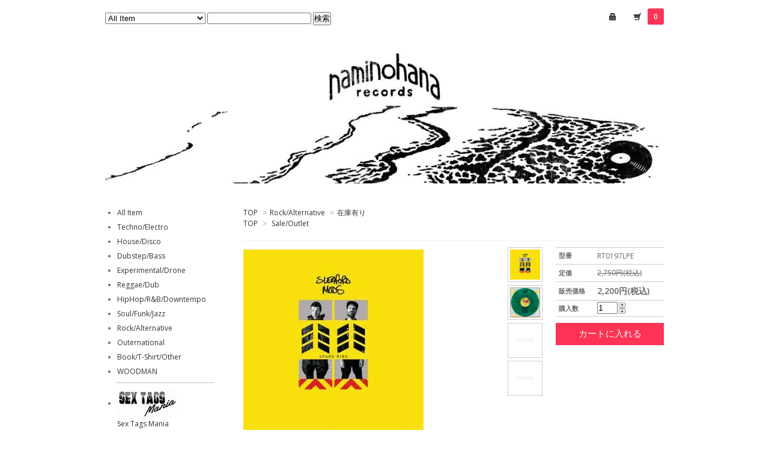

--- FILE ---
content_type: text/html; charset=EUC-JP
request_url: https://naminohana-records.com/?pid=173480831
body_size: 13728
content:
<!DOCTYPE html PUBLIC "-//W3C//DTD XHTML 1.0 Transitional//EN" "http://www.w3.org/TR/xhtml1/DTD/xhtml1-transitional.dtd">
<html xmlns:og="http://ogp.me/ns#" xmlns:fb="http://www.facebook.com/2008/fbml" xmlns:mixi="http://mixi-platform.com/ns#" xmlns="http://www.w3.org/1999/xhtml" xml:lang="ja" lang="ja" dir="ltr">
<head>
<meta http-equiv="content-type" content="text/html; charset=euc-jp" />
<meta http-equiv="X-UA-Compatible" content="IE=edge,chrome=1" />
<title>Sleaford Mods - Spare Ribs</title>
<meta name="Keywords" content="Sleaford Mods - Spare Ribs,カラーミーショップ,naminohana records,Naminohana Records,ナミノハナレコーズ,ナミノハナ,波の花,波乃花,浪の花,浪乃花,Lo-Fi,LOFI,ローファイ,Leftfield,レフトフィールド,experimental,エクスペリメンタル,techno,テクノ,house,ハウス" />
<meta name="Description" content="Sleaford Mods - Spare Ribs (Rough Trade) LP2021年初入荷の新譜は怒れる中年二人組スリーフォード・モッズのNEWアルバム。単純にコロナ禍でどんなアルバムを制作するのか気になったし、最高だった先" />
<meta name="Author" content="naminohana records" />
<meta name="Copyright" content="naminohana records" />
<meta http-equiv="content-style-type" content="text/css" />
<meta http-equiv="content-script-type" content="text/javascript" />
<link rel="stylesheet" href="https://img06.shop-pro.jp/PA01163/545/css/7/index.css?cmsp_timestamp=20250922184143" type="text/css" />

<link rel="alternate" type="application/rss+xml" title="rss" href="https://naminohana-records.com/?mode=rss" />
<link rel="shortcut icon" href="https://img06.shop-pro.jp/PA01163/545/favicon.ico?cmsp_timestamp=20260105142448" />
<script type="text/javascript" src="//ajax.googleapis.com/ajax/libs/jquery/1.7.2/jquery.min.js" ></script>
<meta property="og:title" content="Sleaford Mods - Spare Ribs" />
<meta property="og:description" content="Sleaford Mods - Spare Ribs (Rough Trade) LP2021年初入荷の新譜は怒れる中年二人組スリーフォード・モッズのNEWアルバム。単純にコロナ禍でどんなアルバムを制作するのか気になったし、最高だった先" />
<meta property="og:url" content="https://naminohana-records.com?pid=173480831" />
<meta property="og:site_name" content="naminohana records" />
<meta property="og:image" content="https://img06.shop-pro.jp/PA01163/545/product/173480831.jpg?cmsp_timestamp=20230309172312"/>
<meta property="og:type" content="product" />
<meta property="product:price:amount" content="2200" />
<meta property="product:price:currency" content="JPY" />
<meta property="product:product_link" content="https://naminohana-records.com?pid=173480831" />
<meta property="og:type" content="article" />
<meta property="og:site_name" content="naminohana records" />
<meta property="fb:app_id" content="351803238543795" />
<meta property="fb:admins" content="100001934472886" />
<meta name="twitter:card" content="summary" />
<meta name="twitter:site" content="@nmnhn_records" />
<meta name="twitter:title" content="" />
<meta name="twitter:description" content="" />
<script>
  var Colorme = {"page":"product","shop":{"account_id":"PA01163545","title":"naminohana records"},"basket":{"total_price":0,"items":[]},"customer":{"id":null},"inventory_control":"product","product":{"shop_uid":"PA01163545","id":173480831,"name":"Sleaford Mods - Spare Ribs","model_number":"RT0197LPE","stock_num":4,"sales_price":2200,"sales_price_including_tax":2200,"variants":[],"category":{"id_big":1211089,"id_small":1},"groups":[{"id":642509}],"members_price":2200,"members_price_including_tax":2200}};

  (function() {
    function insertScriptTags() {
      var scriptTagDetails = [];
      var entry = document.getElementsByTagName('script')[0];

      scriptTagDetails.forEach(function(tagDetail) {
        var script = document.createElement('script');

        script.type = 'text/javascript';
        script.src = tagDetail.src;
        script.async = true;

        if( tagDetail.integrity ) {
          script.integrity = tagDetail.integrity;
          script.setAttribute('crossorigin', 'anonymous');
        }

        entry.parentNode.insertBefore(script, entry);
      })
    }

    window.addEventListener('load', insertScriptTags, false);
  })();
</script>
<script async src="https://zen.one/analytics.js"></script>
</head>
<body>
<meta name="colorme-acc-payload" content="?st=1&pt=10029&ut=173480831&at=PA01163545&v=20260121210028&re=&cn=285497c4025f66e81c81961c0c55a59b" width="1" height="1" alt="" /><script>!function(){"use strict";Array.prototype.slice.call(document.getElementsByTagName("script")).filter((function(t){return t.src&&t.src.match(new RegExp("dist/acc-track.js$"))})).forEach((function(t){return document.body.removeChild(t)})),function t(c){var r=arguments.length>1&&void 0!==arguments[1]?arguments[1]:0;if(!(r>=c.length)){var e=document.createElement("script");e.onerror=function(){return t(c,r+1)},e.src="https://"+c[r]+"/dist/acc-track.js?rev=3",document.body.appendChild(e)}}(["acclog001.shop-pro.jp","acclog002.shop-pro.jp"])}();</script><link href="https://fonts.googleapis.com/css?family=Open+Sans:400italic,600italic,400,600" rel="stylesheet" type="text/css" />

<div id="container">

  
  <div id="header">
    <div class="header_link">
      <ul>
        <li class="my_account"><a href="https://naminohana-records.com/?mode=myaccount"><i class="account"></i></a></li>
        <li class="view_cart"><a href="https://naminohana-records.com/cart/proxy/basket?shop_id=PA01163545&shop_domain=naminohana-records.com"><i class="cart"></i><span class="count">0</span></a></li>
      </ul>
    </div>

    
    <div class="search">
      <form action="https://naminohana-records.com/" method="GET" id="search">
        <input type="hidden" name="mode" value="srh" /><input type="hidden" name="sort" value="n" />
        <select name="cid">
          <option value="">All Item</option>
                    <option value="1403175,0">Techno/Electro</option>
                    <option value="1203609,0">House/Disco</option>
                    <option value="1199090,0">Dubstep/Bass</option>
                    <option value="1227076,0">Experimental/Drone</option>
                    <option value="1203766,0">Reggae/Dub</option>
                    <option value="1203767,0">HipHop/R&B/Downtempo</option>
                    <option value="1211091,0">Soul/Funk/Jazz</option>
                    <option value="1211089,0">Rock/Alternative</option>
                    <option value="1211092,0">Outernational</option>
                    <option value="1220407,0">Book/T-Shirt/Other</option>
                    <option value="1539624,0">WOODMAN</option>
                  </select>
        <input type="text" name="keyword">
        <input type="submit" value="検索" />
      </form>
    </div>
    

    <h1 class="logo"><a href="./"><img src="https://img06.shop-pro.jp/PA01163/545/PA01163545.jpg?cmsp_timestamp=20260105142448" alt="naminohana records" /></a></h1>
  </div>
  

  
  <div id="main">
  <div class="footstamp">
  
  
  <p>
    <a href="./">TOP</a>
    <span>&gt;</span><a href='?mode=cate&cbid=1211089&csid=0&sort=n'>Rock/Alternative</a>    <span>&gt;</span><a href='?mode=cate&cbid=1211089&csid=1&sort=n'>在庫有り</a>  </p>
  
      <p>
      <a href="./">TOP</a>
            <span>&gt;</span>
      <a href="https://naminohana-records.com/?mode=grp&gid=642509&sort=n">Sale/Outlet</a>
          </p>
    
</div>

<form name="product_form" method="post" action="https://naminohana-records.com/cart/proxy/basket/items/add">



<div class="product_detail_area">
    <div class="add_cart">
        <table class="add_cart_table">
        
                    <tr>
            <th>型番</th>
            <td>RT0197LPE</td>
            </tr>
                
                    <tr>
            <th>定価</th>
            <td><s>2,750円(税込)</s></td>
            </tr>
                            <tr>


            <th>販売価格</th>     
            <td>

                            
                <strong class="price">2,200円(税込)</strong><br />
                        </td>
            </tr>
        
        
                
                <tr>
            <th>購入数</th>
            <td style="padding: 0px 5px;">
                <table border="0" cellpadding="0" cellspacing="0">
                  <tr>
                    <td style="padding: 0px; border:none;">
                      <input type="text" name="product_num" value="1" />
                    </td>
                    <td style="padding: 0px; border:none;">
                      <div style="width: 15px;">
                      <a href="javascript:f_change_num2(document.product_form.product_num,'1',1,4);"><img src="https://img.shop-pro.jp/common/nup.gif"></a>
                      <a href="javascript:f_change_num2(document.product_form.product_num,'0',1,4);"><img src="https://img.shop-pro.jp/common/ndown.gif"></a>
                      </div>
                    </td>
                    <td style="border:none;">
                      
                    </td>
                  </tr>
                </table>
            </td>
        </tr>
                
                
                        </table>

        
        <p class="stock_error"></p>

        <!-- -->

        
        
        
                  <div class="disable_cartin button_area">
            <input type="submit" value="カートに入れる" class="btn btn-primary btn-large" />
          </div>
                
        			
        <p id="sk_link_other">
          
        </p>
    </div>

    <div class="product_images">

    <script type="text/javascript" src="https://img.shop-pro.jp/js/cloud-zoom.1.0.2.js"></script>

    <div class="zoom-section">
      <div class="zoom-small-image">
        <div id="wrap">
          
                      <a href="https://img06.shop-pro.jp/PA01163/545/product/173480831.jpg?cmsp_timestamp=20230309172312" class="cloud-zoom" id="zoom1" rel="position: &#39;inside&#39; , showTitle: true, adjustX:-4, adjustY:-4" style="position: relative; display: block; " title="">
            <img src="https://img06.shop-pro.jp/PA01163/545/product/173480831.jpg?cmsp_timestamp=20230309172312" style="display: block;" />
            </a>
                    
          <div class="mousetrap"></div>
          
          
          <div class="product_description">
            <b>Sleaford Mods - Spare Ribs (Rough Trade) LP</b><br>
2021年初入荷の新譜は怒れる中年二人組スリーフォード・モッズのNEWアルバム。単純にコロナ禍でどんなアルバムを制作するのか気になったし、最高だった先行シングル「Mork n Mindy」を聴いて更に期待度が上がったけれど超えてきました。基本スタイルは変わっていませんが、多様性と緻密さが増したミニマル・ビート、初の試みゲストの人選＆魅力的な使い方など見事にハマっております。インナースリーヴに歌詞が掲載されていて嬉しいかぎり。限定透明緑盤仕様、特殊ダイカット加工ジャケット、12吋ｘ12吋サイズのポスターとステッカー・シート付き。<br><br>
【Tracklist】<br>
A1 The New Brick<br> 
<a href="https://youtu.be/d1p92LKs24A" target="_blank"><u>Listen♪</u></a><br>    
A2 Shortcummings<br> 
<a href="https://youtu.be/39HmCqHZOMU" target="_blank"><u>Listen♪</u></a><br>  
A3 Nudge It (feat. Amyl Taylor)<br>   
<a href="https://youtu.be/xhdGipqrKNY" target="_blank"><u>Listen♪</u></a><br>
A4 Elocution<br>
<a href="https://youtu.be/mhMXuHV0JUM" target="_blank"><u>Listen♪</u></a><br>   
A5 Out There<br>
<a href="https://youtu.be/czlB_5_DXnk" target="_blank"><u>Listen♪</u></a><br>   
A6 Glimpses<br>
<a href="https://youtu.be/SYVQOyU1o0A" target="_blank"><u>Listen♪</u></a><br>   
A7 Top Room (feat. Lisa Mckenzie)<br>
<a href="https://youtu.be/5jsUZrkWOZk" target="_blank"><u>Listen♪</u></a><br>
B1 Mork n Mindy (feat. Billy Nomates)<br>
<a href="https://youtu.be/iKcbSOjIzjQ" target="_blank"><u>Listen♪</u></a><br>
B2 Spare Ribs<br> 
<a href="https://youtu.be/zTyk-5WAL7I" target="_blank"><u>Listen♪</u></a><br>  
B3 All Day Ticket<br>
<a href="https://youtu.be/_JexdVHG_Wc" target="_blank"><u>Listen♪</u></a><br>   
B4 Thick Ear<br>
<a href="https://youtu.be/Y5YjqYQuCqE" target="_blank"><u>Listen♪</u></a><br>
B5 I Don't Rate You<br>
<a href="https://youtu.be/DhOFFnKW2j0" target="_blank"><u>Listen♪</u></a><br>
B6 Fishcakes<br>
<a href="https://youtu.be/Jb8Tq3JPqE0" target="_blank"><u>Listen♪</u></a><br>
<br>
<iframe style="border: 0; width: 400px; height: 472px;" src="https://bandcamp.com/EmbeddedPlayer/album=1094380231/size=large/bgcol=ffffff/linkcol=333333/artwork=none/transparent=true/" seamless><a href="https://sleafordmods.bandcamp.com/album/spare-ribs">Spare Ribs by Sleaford Mods</a></iframe>
          </div>
          <div class="product_link_area">
          <div class="twitter">
            <a href="https://twitter.com/share" class="twitter-share-button" data-url="https://naminohana-records.com/?pid=173480831" data-text="" data-lang="ja" >ツイート</a>
<script charset="utf-8">!function(d,s,id){var js,fjs=d.getElementsByTagName(s)[0],p=/^http:/.test(d.location)?'http':'https';if(!d.getElementById(id)){js=d.createElement(s);js.id=id;js.src=p+'://platform.twitter.com/widgets.js';fjs.parentNode.insertBefore(js,fjs);}}(document, 'script', 'twitter-wjs');</script>
          </div>
          <div class="fb-like">
            
          </div>
          
          <ul class="other_link">
            <!--<li><a href="https://naminohana.shop-pro.jp/customer/products/173480831/inquiries/new">この商品について問い合わせる</a></li>
            <li><a href="mailto:?subject=%E3%80%90naminohana%20records%E3%80%91%E3%81%AE%E3%80%8CSleaford%20Mods%20-%20Spare%20Ribs%E3%80%8D%E3%81%8C%E3%81%8A%E3%81%99%E3%81%99%E3%82%81%E3%81%A7%E3%81%99%EF%BC%81&body=%0D%0A%0D%0A%E2%96%A0%E5%95%86%E5%93%81%E3%80%8CSleaford%20Mods%20-%20Spare%20Ribs%E3%80%8D%E3%81%AEURL%0D%0Ahttps%3A%2F%2Fnaminohana-records.com%2F%3Fpid%3D173480831%0D%0A%0D%0A%E2%96%A0%E3%82%B7%E3%83%A7%E3%83%83%E3%83%97%E3%81%AEURL%0Ahttps%3A%2F%2Fnaminohana-records.com%2F">この商品を友達に教える</a></li>
            <li><a href="https://naminohana-records.com/?mode=cate&cbid=1211089&csid=1&sort=n">買い物を続ける</a></li>-->
                    </ul>
        </div>
        
        <input type="hidden" name="user_hash" value="9df9bcba5dde8af297d05ee42ae73cd6"><input type="hidden" name="members_hash" value="9df9bcba5dde8af297d05ee42ae73cd6"><input type="hidden" name="shop_id" value="PA01163545"><input type="hidden" name="product_id" value="173480831"><input type="hidden" name="members_id" value=""><input type="hidden" name="back_url" value="https://naminohana-records.com/?pid=173480831"><input type="hidden" name="needs_basket_token" value="1"><input type="hidden" name="reference_token" value="fc712e9e6f744dfebd90a5b01713c50f"><input type="hidden" name="shop_domain" value="naminohana-records.com">
      </div>
    </div>

    <div class="zoom-desc">
              <a href="https://img06.shop-pro.jp/PA01163/545/product/173480831.jpg?cmsp_timestamp=20230309172312" class="cloud-zoom-gallery" title="" rel="useZoom: &#39;zoom1&#39;, smallImage: &#39; https://img06.shop-pro.jp/PA01163/545/product/173480831.jpg?cmsp_timestamp=20230309172312&#39; ">
        <img class="zoom-tiny-image" src="https://img06.shop-pro.jp/PA01163/545/product/173480831.jpg?cmsp_timestamp=20230309172312" />
        </a>
                    <a href="https://img06.shop-pro.jp/PA01163/545/product/173480831_o1.jpg?cmsp_timestamp=20230309171211" class="cloud-zoom-gallery" title="" rel="useZoom: &#39;zoom1&#39;, smallImage: &#39; https://img06.shop-pro.jp/PA01163/545/product/173480831_o1.jpg?cmsp_timestamp=20230309171211&#39; ">
        <img class="zoom-tiny-image" src="https://img06.shop-pro.jp/PA01163/545/product/173480831_o1.jpg?cmsp_timestamp=20230309171211" />
        </a>
                    <a href="https://img.shop-pro.jp/tmpl_img/56/l.gif" class="cloud-zoom-gallery" title="" rel="useZoom: &#39;zoom1&#39;, smallImage: &#39; https://img.shop-pro.jp/tmpl_img/56/l.gif&#39; ">
        <img class="zoom-tiny-image" src="https://img.shop-pro.jp/tmpl_img/56/l.gif" />
        </a>
                    <a href="https://img.shop-pro.jp/tmpl_img/56/l.gif" class="cloud-zoom-gallery" title="" rel="useZoom: &#39;zoom1&#39;, smallImage: &#39; https://img.shop-pro.jp/tmpl_img/56/l.gif&#39; ">
        <img class="zoom-tiny-image" src="https://img.shop-pro.jp/tmpl_img/56/l.gif" />
        </a>
          </div>
  </div>
</div>
</div>
</form>
<br style="clear:both;">








  <div class="box" id="box_sellers">
      <h3>Recommended</h3>
            <div class="item_box">
          
          <div class="item_photo">
                            <a href="?pid=189852202"><img src="https://img06.shop-pro.jp/PA01163/545/product/189852202_th.jpg?cmsp_timestamp=20251219155438" class="item" /></a><br />
                        </div>
          <div class="item_detail">
              
              <p class="item_name">
                  <font size="2"><a href="?pid=189852202">Felinto - Festa Punk / Festa Block</a></font>
              </p>
              <p class="item_price">
                  
                                    
                  1,890円(税込)<br />
                                    <span class="sold_out">SOLD OUT</span>              </p>
          </div>
これが届くのを待っていた！ブラジルはサンパウロ発Felintoによるバイブス炸裂なフェスタ・パンク～アナーコ・パンク・ダンスホール・ダブ。ノイズ成分多めな高速4/4のB面はフリーテクノやブレイクコア好きにもオススメ。エコミックスバイナル仕様、DLコード付き。<a href="https://felinto.bandcamp.com/album/festa-punk-festa-block" target="_blank"><u>Listen♪</u></a>
      </div>
      
                  <div class="item_box">
          
          <div class="item_photo">
                            <a href="?pid=189006285"><img src="https://img06.shop-pro.jp/PA01163/545/product/189006285_th.jpg?cmsp_timestamp=20251018171634" class="item" /></a><br />
                        </div>
          <div class="item_detail">
              
              <p class="item_name">
                  <font size="2"><a href="?pid=189006285">Stefan Ringer / Takuro Higuchi - R We There Yet? EP </a></font>
              </p>
              <p class="item_price">
                  
                                    
                  3,100円(税込)<br />
                                                  </p>
          </div>
八王子発道程レコーズの新作は店主タクローと、このリリースを後押ししたUSディープ・ハウス・プロデューサーStefan Ringerによるビートダウン・ハウスなスプリット盤。「私（あなた）は自身が目指すところへ辿りついているのか？歩みを進めているのか？」<a href="https://x.gd/y77gj" target="_blank"><u>Listen♪</u></a>
      </div>
      
                  <div class="item_box">
          
          <div class="item_photo">
                            <a href="?pid=189379212"><img src="https://img06.shop-pro.jp/PA01163/545/product/189379212_th.jpg?cmsp_timestamp=20251115154250" class="item" /></a><br />
                        </div>
          <div class="item_detail">
              
              <p class="item_name">
                  <font size="2"><a href="?pid=189379212">C.K - Club Styling Volume 2</a></font>
              </p>
              <p class="item_price">
                  
                                    
                  2,150円(税込)<br />
                                                  </p>
          </div>
90%未発表ミックステープ収録曲の中で個人的にハマったオールドスクール調なファンキー・ハウス・トラックA1、低目をヒプノティックに進行するA2、らしい疾走テックハウスB1、そして80/160なIDM～ダウンテンポB2を収録したC.Kのクラブ・ツール集第二弾。<a href="https://on.soundcloud.com/SLQ8hJlvq1BiEqFxyI" target="_blank"><u>Listen♪</u></a>
      </div>
      
                <br style="clear:both;" />
                  <div class="item_box">
          
          <div class="item_photo">
                            <a href="?pid=189379165"><img src="https://img06.shop-pro.jp/PA01163/545/product/189379165_th.jpg?cmsp_timestamp=20251115153855" class="item" /></a><br />
                        </div>
          <div class="item_detail">
              
              <p class="item_name">
                  <font size="2"><a href="?pid=189379165">C.K - Club Styling Volume 1</a></font>
              </p>
              <p class="item_price">
                  
                                    
                  2,150円(税込)<br />
                                                  </p>
          </div>
C.Kの90%未発表ミックステープ「Current Material」収録の印象的だった曲を纏めたクラブ・ツール集第一弾。際立っていたアンセミックなA1、〆を飾ったアンビエント・テクノ～ダウンテンポA2、そして二曲目だったアンビエント・テクノの三曲を収録です。<a href="https://on.soundcloud.com/eSWLdwyrLlhi0MgVGd" target="_blank"><u>Listen♪</u></a>
      </div>
      
                  <div class="item_box">
          
          <div class="item_photo">
                            <a href="?pid=188913913"><img src="https://img06.shop-pro.jp/PA01163/545/product/188913913_th.jpg?cmsp_timestamp=20251014152747" class="item" /></a><br />
                        </div>
          <div class="item_detail">
              
              <p class="item_name">
                  <font size="2"><a href="?pid=188913913">Soi48 - ADM: Asia's Own Unhinged Club Culture Book</a></font>
              </p>
              <p class="item_price">
                  
                                    
                  4,400円(税込)<br />
                                                  </p>
          </div>
今年一番くらったかもしれない強烈な写真集が遂に刊行されましました！ADMの現場（クラブ、フェス、レイヴ、移民労働者向けディスコなど）を納めた貴重な全288ページで、紙面から伝わるエネルギッシュでちょい猥雑な現場感に痺れまくり。
      </div>
      
                  <div class="item_box">
          
          <div class="item_photo">
                            <a href="?pid=188514098"><img src="https://img06.shop-pro.jp/PA01163/545/product/188514098_th.jpg?cmsp_timestamp=20250915162951" class="item" /></a><br />
                        </div>
          <div class="item_detail">
              
              <p class="item_name">
                  <font size="2"><a href="?pid=188514098">Naminohana Records Antibacterial Slipper</a></font>
              </p>
              <p class="item_price">
                  
                                    
                  2,000円(税込)<br />
                                                  </p>
          </div>
店舗で使用している来客用のナミノハナ名入りスリッパを新調（マイナー・チェンジあり）しました。病院や学校、公民館などで見かける普通のビニール・スリッパぽいですが抗菌防臭仕様、ゆったりサイズの27㎝、かかとの厚さは約3㎝と結構しっかりしています。
      </div>
      
                  <br style="clear:both;" />
  </div>


<script type="text/javascript" src="https://img.shop-pro.jp/js/jquery.easing.1.3.js"></script>
<script type="text/javascript" src="https://img.shop-pro.jp/js/stickysidebar.jquery.js"></script>

<script>
$(window).load(function () {
  $(function () {
    var product_images_height = $('.product_images').height();
    $('.product_detail_area').css('height',product_images_height);
    
    $(".add_cart").stickySidebar({
    timer: 400
    , easing: "easeInOutQuad"
    , constrain: true
    });
  });
});
</script>

    <!-- 最近チェックした商品
  <div class="box" id="box_recentlychecked">
  <h3>Your recent history</h3>
      </div>
    最近チェックした商品 -->
    </div>
  


<div id="side">

  
  
  
  <div class="box" id="box_category">
  
  <ul>
    <li><a href="./?mode=srh&cid=&keyword=&sort=n">All Item</a></li>     
                <li><a href="https://naminohana-records.com/?mode=cate&cbid=1403175&csid=0&sort=n">Techno/Electro</a></li>
                      <li><a href="https://naminohana-records.com/?mode=cate&cbid=1203609&csid=0&sort=n">House/Disco</a></li>
                      <li><a href="https://naminohana-records.com/?mode=cate&cbid=1199090&csid=0&sort=n">Dubstep/Bass</a></li>
                      <li><a href="https://naminohana-records.com/?mode=cate&cbid=1227076&csid=0&sort=n">Experimental/Drone</a></li>
                      <li><a href="https://naminohana-records.com/?mode=cate&cbid=1203766&csid=0&sort=n">Reggae/Dub</a></li>
                      <li><a href="https://naminohana-records.com/?mode=cate&cbid=1203767&csid=0&sort=n">HipHop/R&B/Downtempo</a></li>
                      <li><a href="https://naminohana-records.com/?mode=cate&cbid=1211091&csid=0&sort=n">Soul/Funk/Jazz</a></li>
                      <li><a href="https://naminohana-records.com/?mode=cate&cbid=1211089&csid=0&sort=n">Rock/Alternative</a></li>
                      <li><a href="https://naminohana-records.com/?mode=cate&cbid=1211092&csid=0&sort=n">Outernational</a></li>
                      <li><a href="https://naminohana-records.com/?mode=cate&cbid=1220407&csid=0&sort=n">Book/T-Shirt/Other</a></li>
                      <li><a href="https://naminohana-records.com/?mode=cate&cbid=1539624&csid=0&sort=n">WOODMAN</a></li>
            </ul>
  
          <ul id="group-list">      <li class="group-list-link">
            <a href="https://naminohana-records.com/?mode=grp&gid=296344&sort=n"><img src="https://img06.shop-pro.jp/PA01163/545/category/g_296344.jpg?cmsp_timestamp=20130823200335" /></a><br />
      <a href="https://naminohana-records.com/?mode=grp&gid=296344&sort=n">Sex Tags Mania</a>
            </li>
                      <li class="group-list-link">
            <a href="https://naminohana-records.com/?mode=grp&gid=1733956&sort=n"><img src="https://img06.shop-pro.jp/PA01163/545/category/g_1733956.jpg?cmsp_timestamp=20231204155250" /></a><br />
      <a href="https://naminohana-records.com/?mode=grp&gid=1733956&sort=n">Klasse Wrecks</a>
            </li>
                      <li class="group-list-link">
            <a href="https://naminohana-records.com/?mode=grp&gid=1547099&sort=n"><img src="https://img06.shop-pro.jp/PA01163/545/category/g_1547099.jpg?cmsp_timestamp=20240320192741" /></a><br />
      <a href="https://naminohana-records.com/?mode=grp&gid=1547099&sort=n">Safe Distro/Regelbau</a>
            </li>
                      <li class="group-list-link">
            <a href="https://naminohana-records.com/?mode=grp&gid=2936951&sort=n"><img src="https://img06.shop-pro.jp/PA01163/545/category/g_2936951.jpg?cmsp_timestamp=20240108160619" /></a><br />
      <a href="https://naminohana-records.com/?mode=grp&gid=2936951&sort=n">NC4K/Stones Taro</a>
            </li>
                      <li class="group-list-link">
            <a href="https://naminohana-records.com/?mode=grp&gid=2927100&sort=n"><img src="https://img06.shop-pro.jp/PA01163/545/category/g_2927100.jpg?cmsp_timestamp=20240108160619" /></a><br />
      <a href="https://naminohana-records.com/?mode=grp&gid=2927100&sort=n">Brutaz</a>
            </li>
                      <li class="group-list-link">
            <a href="https://naminohana-records.com/?mode=grp&gid=3144003&sort=n"><img src="https://img06.shop-pro.jp/PA01163/545/category/g_3144003.jpg?cmsp_timestamp=20251218151146" /></a><br />
      <a href="https://naminohana-records.com/?mode=grp&gid=3144003&sort=n">Bokeh Versions 	</a>
            </li>
                      <li class="group-list-link">
            <a href="https://naminohana-records.com/?mode=grp&gid=413488&sort=n"><img src="https://img06.shop-pro.jp/PA01163/545/category/g_413488.jpg?cmsp_timestamp=20251218151146" /></a><br />
      <a href="https://naminohana-records.com/?mode=grp&gid=413488&sort=n">Borft/UFO Mongo</a>
            </li>
                      <li class="group-list-link">
            <a href="https://naminohana-records.com/?mode=grp&gid=689188&sort=n"><img src="https://img06.shop-pro.jp/PA01163/545/category/g_689188.jpg?cmsp_timestamp=20251218151146" /></a><br />
      <a href="https://naminohana-records.com/?mode=grp&gid=689188&sort=n">Livity Sound</a>
            </li>
                      <li class="group-list-link">
            <a href="https://naminohana-records.com/?mode=grp&gid=759694&sort=n"><img src="https://img06.shop-pro.jp/PA01163/545/category/g_759694.jpg?cmsp_timestamp=20251218151146" /></a><br />
      <a href="https://naminohana-records.com/?mode=grp&gid=759694&sort=n">The Trilogy Tapes</a>
            </li>
                      <li class="group-list-link">
            <a href="https://naminohana-records.com/?mode=grp&gid=2383457&sort=n">Lord Tusk</a>
            </li>
                      <li class="group-list-link">
            <a href="https://naminohana-records.com/?mode=grp&gid=329023&sort=n">Leftfield</a>
            </li>
                      <li class="group-list-link">
            <a href="https://naminohana-records.com/?mode=grp&gid=665589&sort=n">Mnml & Tech</a>
            </li>
                      <li class="group-list-link">
            <a href="https://naminohana-records.com/?mode=grp&gid=1053515&sort=n">Drum&Bass/Jungle</a>
            </li>
                      <li class="group-list-link">
            <a href="https://naminohana-records.com/?mode=grp&gid=2385992&sort=n">UKG/2-Step</a>
            </li>
                      <li class="group-list-link">
            <a href="https://naminohana-records.com/?mode=grp&gid=1284813&sort=n">Grime/Weightless</a>
            </li>
                      <li class="group-list-link">
            <a href="https://naminohana-records.com/?mode=grp&gid=453084&sort=n">Dubwise</a>
            </li>
                      <li class="group-list-link">
            <a href="https://naminohana-records.com/?mode=grp&gid=2389493&sort=n">Dancehall</a>
            </li>
                      <li class="group-list-link">
            <a href="https://naminohana-records.com/?mode=grp&gid=361924&sort=n">BRSTL</a>
            </li>
                      <li class="group-list-link">
            <a href="https://naminohana-records.com/?mode=grp&gid=373644&sort=n">Motor City/Chi-Town</a>
            </li>
                      <li class="group-list-link">
            <a href="https://naminohana-records.com/?mode=grp&gid=373645&sort=n">Discotheque</a>
            </li>
                      <li class="group-list-link">
            <a href="https://naminohana-records.com/?mode=grp&gid=453087&sort=n">Tropical/Tribal</a>
            </li>
                      <li class="group-list-link">
            <a href="https://naminohana-records.com/?mode=grp&gid=398286&sort=n">R&B/Soul/Urban</a>
            </li>
                      <li class="group-list-link">
            <a href="https://naminohana-records.com/?mode=grp&gid=303211&sort=n">Back In Stock</a>
            </li>
                      <li class="group-list-link">
            <a href="https://naminohana-records.com/?mode=grp&gid=311601&sort=n">CD/DVD/TAPE</a>
            </li>
                      <li class="group-list-link">
            <a href="https://naminohana-records.com/?mode=grp&gid=1470250&sort=n">MIXCD/MIXTAPE</a>
            </li>
                      <li class="group-list-link">
            <a href="https://naminohana-records.com/?mode=grp&gid=656335&sort=n">Essential</a>
            </li>
                      <li class="group-list-link">
            <a href="https://naminohana-records.com/?mode=grp&gid=2369271&sort=n">Second Hand</a>
            </li>
                      <li class="group-list-link">
            <a href="https://naminohana-records.com/?mode=grp&gid=642509&sort=n">Sale/Outlet</a>
            </li>
      </ul>      
  </div>
  

    
    <!--    <div class="box" id="box_recommend">
    <h3>Recommended</h3>
    <ul>
                <li><a href="?pid=190193160">KEIHIN - Chaos and Order CD</a></li>
                <li><a href="?pid=190193129">マリヲ - REMIXLIVEEDIT CD</a></li>
                <li><a href="?pid=190163401">OVERALL / AIWABEATZ - Magnum Sonic CDR </a></li>
                <li><a href="?pid=190163296">DJ DIKE & AIWABEATZ - I.S.T.S. ep CDR </a></li>
                <li><a href="?pid=188626521">C◎KE - SHOW -商- CD</a></li>
                <li><a href="?pid=190138640">Sleaford Mods - The Demise of Planet X</a></li>
                <li><a href="?pid=190052831">Shinichi Atobe - SynthScale</a></li>
                <li><a href="?pid=190051842">2501 - Ulmeyda</a></li>
                <li><a href="?pid=190022240">Orion Music Workshop - In Concert CT</a></li>
                <li><a href="?pid=190022160">Maxine Funke - Timeless Town CT</a></li>
                <li><a href="?pid=189977654">Stereometrix - Midnight Dub</a></li>
                <li><a href="?pid=189977592">Starfish Pool - Sampler EP</a></li>
                <li><a href="?pid=189977578">Boundary - Epicenter Imager</a></li>
                <li><a href="?pid=189977539">Solpara - Woda R&#243;&#380;ana</a></li>
                <li><a href="?pid=189852202">Felinto - Festa Punk / Festa Block</a></li>
                <li><a href="?pid=189851786">Seekers International - TheWhereBetweenYou&Me CT</a></li>
                <li><a href="?pid=189840591">Gaston Cabrera - Prohibido EP</a></li>
                <li><a href="?pid=189839671">Jovonn - Next Moov #1</a></li>
                <li><a href="?pid=189826311">SSTROM - Avvik</a></li>
                <li><a href="?pid=189825682">Agonis - Mantis 18</a></li>
                <li><a href="?pid=189632843">Josey Wales & Grant Dell - Time & Time Again</a></li>
                <li><a href="?pid=189691821">Dub Kazman -  Stay Humble EP Vol.1 </a></li>
                <li><a href="?pid=189679235">Dadan Karambolo - Awkward Expressions Of Love</a></li>
                <li><a href="?pid=189527416">空間現代 - Tracks Remixes </a></li>
                <li><a href="?pid=189786851">空間現代 - Tracks</a></li>
                <li><a href="?pid=189657959">DJ Subaru - Dog</a></li>
                <li><a href="?pid=189633636">Hiss Is Bliss - Buy My DVD</a></li>
                <li><a href="?pid=189633996">Beatrice M. - Midnight Swim EP</a></li>
                <li><a href="?pid=189527105">NEW MANUKE - SOUR VALLEY CD</a></li>
                <li><a href="?pid=189514853">Wormhook - Lullaby’s from an unlanguaged underneath CT</a></li>
                <li><a href="?pid=189379212">C.K - Club Styling Volume 2</a></li>
                <li><a href="?pid=189379165">C.K - Club Styling Volume 1</a></li>
                <li><a href="?pid=189357122">Trance Mediterranea - Palestinian Bedouin Wedding - Ecstatic Yarghul CT+Zine</a></li>
                <li><a href="?pid=189282602">Hankyovain feat. seep minutes - Lip Service CD+缶バッジ</a></li>
                <li><a href="?pid=189136025">Coki - Crystal Lake EP</a></li>
                <li><a href="?pid=189105057">Various - Reasons EP</a></li>
            </ul>
    </div>
    -->
    

    
        <div class="box" id="box_sellers">
    <!--<h3>Recommended</h3>
    <ul>
                <li><a href="?pid=189852202">Felinto - Festa Punk / Festa Block</a></li>
                <li><a href="?pid=189006285">Stefan Ringer / Takuro Higuchi - R We There Yet? EP </a></li>
                <li><a href="?pid=189379212">C.K - Club Styling Volume 2</a></li>
                <li><a href="?pid=189379165">C.K - Club Styling Volume 1</a></li>
                <li><a href="?pid=188913913">Soi48 - ADM: Asia's Own Unhinged Club Culture Book</a></li>
                <li><a href="?pid=188514098">Naminohana Records Antibacterial Slipper</a></li>
            </ul>-->
    </div>
        

    
        

    
    
        <div class="box" id="box_freepage">
    
      <ul>
                <li><a href="https://naminohana-records.com/?mode=f1">For Overseas Customers</a></li>
                <li><a href="https://naminohana-records.com/?mode=f2">Link</a></li>
                <li><a href="https://naminohana-records.com/?mode=f4">About  Condition</a></li>
              </ul>
    </div>
        

      
            <div class="box" id="box_owner">
        
                <div class="owner_photo"><img src="https://img06.shop-pro.jp/PA01163/545/PA01163545_m.jpg?cmsp_timestamp=20260105142448" class="owner_photo_inner" /></div>
                
        <p class="memo">naminohana records<br>
〒5420012<br>
大阪府大阪市中央区谷町6-18-28<br>
営業時間 16:00～20:00<br>
定休日 日曜日、月曜日<br>
<ul>
<li><a href="http://naminohana-records.com/?mode=f5">MAP</a></li>
<li><a href="https://twitter.com/nmnhn_records"target="_blank"<u>Twitter</u></a></li>
<li><a href="https://www.instagram.com/nmnhnrecs/"target="_blank"<u>Instagram</u></a></li>
<li><a href="https://www.threads.net/@nmnhnrecs"target="_blank"<u>Threads</u></a></li>
<li><a href="https://bsky.app/profile/nmnhn.bsky.social"target="_blank"<u>Bluesky</u></a></li>
<li><a href="https://naminohana.wordpress.com/"target="_blank" style="text-decoration: none"<u>Blog</u></a></li>
</ul></p>
              </div>
            

  <div class="side_section side_section_cal">
    <div class="side_cal">
      <table class="tbl_calendar">
    <caption>2026年1月</caption>
    <tr>
        <th class="sun">日</th>
        <th>月</th>
        <th>火</th>
        <th>水</th>
        <th>木</th>
        <th>金</th>
        <th class="sat">土</th>
    </tr>
    <tr>
<td></td>
<td></td>
<td></td>
<td></td>
<td class="thu holiday" style="background-color: #ffc0cb; color: #ff0000;">1</td>
<td class="fri" style="background-color: #ffc0cb; color: #ff0000;">2</td>
<td class="sat" style="background-color: #ffc0cb; color: #ff0000;">3</td>
</tr>
<tr>
<td class="sun" style="background-color: #ffc0cb; color: #ff0000;">4</td>
<td class="mon">5</td>
<td class="tue">6</td>
<td class="wed">7</td>
<td class="thu">8</td>
<td class="fri">9</td>
<td class="sat">10</td>
</tr>
<tr>
<td class="sun" style="background-color: #ffc0cb; color: #ff0000;">11</td>
<td class="mon holiday" style="background-color: #ffc0cb; color: #ff0000;">12</td>
<td class="tue">13</td>
<td class="wed">14</td>
<td class="thu">15</td>
<td class="fri">16</td>
<td class="sat">17</td>
</tr>
<tr>
<td class="sun" style="background-color: #ffc0cb; color: #ff0000;">18</td>
<td class="mon" style="background-color: #ffc0cb; color: #ff0000;">19</td>
<td class="tue">20</td>
<td class="wed">21</td>
<td class="thu">22</td>
<td class="fri">23</td>
<td class="sat">24</td>
</tr>
<tr>
<td class="sun" style="background-color: #ffc0cb; color: #ff0000;">25</td>
<td class="mon" style="background-color: #ffc0cb; color: #ff0000;">26</td>
<td class="tue">27</td>
<td class="wed">28</td>
<td class="thu">29</td>
<td class="fri">30</td>
<td class="sat">31</td>
</tr>
</table><table class="tbl_calendar">
    <caption>2026年2月</caption>
    <tr>
        <th class="sun">日</th>
        <th>月</th>
        <th>火</th>
        <th>水</th>
        <th>木</th>
        <th>金</th>
        <th class="sat">土</th>
    </tr>
    <tr>
<td class="sun" style="background-color: #ffc0cb; color: #ff0000;">1</td>
<td class="mon" style="background-color: #ffc0cb; color: #ff0000;">2</td>
<td class="tue">3</td>
<td class="wed">4</td>
<td class="thu">5</td>
<td class="fri">6</td>
<td class="sat">7</td>
</tr>
<tr>
<td class="sun" style="background-color: #ffc0cb; color: #ff0000;">8</td>
<td class="mon" style="background-color: #ffc0cb; color: #ff0000;">9</td>
<td class="tue">10</td>
<td class="wed holiday">11</td>
<td class="thu">12</td>
<td class="fri">13</td>
<td class="sat">14</td>
</tr>
<tr>
<td class="sun" style="background-color: #ffc0cb; color: #ff0000;">15</td>
<td class="mon" style="background-color: #ffc0cb; color: #ff0000;">16</td>
<td class="tue">17</td>
<td class="wed">18</td>
<td class="thu">19</td>
<td class="fri">20</td>
<td class="sat">21</td>
</tr>
<tr>
<td class="sun" style="background-color: #ffc0cb; color: #ff0000;">22</td>
<td class="mon holiday" style="background-color: #ffc0cb; color: #ff0000;">23</td>
<td class="tue">24</td>
<td class="wed">25</td>
<td class="thu">26</td>
<td class="fri">27</td>
<td class="sat">28</td>
</tr>
</table>
    </div>
          <div class="side_cal_memo">
        赤：店休日<br>
      </div>
      </div>



    
    
        

    
    
        

    </div>
  

  
  <div id="footer">
    <ul class="footer_menu">
      <li><a href="./">Home</a></li>
      <li><a href="https://naminohana-records.com/?mode=myaccount">Login</a></li>
      <li><a href="https://naminohana.shop-pro.jp/customer/inquiries/new">Contact</a></li>
      <li><a href="https://naminohana-records.com/?mode=privacy">Privacy Policy</a></li>
      <li><a href="https://naminohana-records.com/?mode=sk#payment">Payment</a></li>
      <li><a href="https://naminohana-records.com/?mode=sk#delivery">Shipping</a></li>
      <li><a href="https://naminohana-records.com/?mode=sk">Terms</a></li>
      <li><a href="https://naminohana-records.com/?mode=rss">RSS</a> / <a href="https://naminohana-records.com/?mode=atom">ATOM</a></li>
    </ul>
    &#169; Naminohana Records 2012-2025
  </div>
  

</div><link rel="stylesheet" href="css/amazon-pay-buy-now.css?20260107">

<div id="amazon-pay-buy-now-modal" class="amazon-pay-buy-now-modal-layout amazon_pay_buy_now_modal cart_modal__close amazonpay">
  <div class="amazon-pay-buy-now-modal-layout__container not_bubbling">
    <label class="cart_modal__close amazon-pay-buy-now-modal-layout__close-icon"></label>
    <p class="amazon-pay-buy-now-modal-layout__heading">
      こちらの商品が<br class="sp-br">カートに入りました
    </p>
    <div class="amazon-pay-buy-now-item">
              <div class="amazon-pay-buy-now-item__image"><img src="https://img06.shop-pro.jp/PA01163/545/product/173480831.jpg?cmsp_timestamp=20230309172312" alt="Sleaford Mods - Spare Ribs" /></div>
            <p class="amazon-pay-buy-now-item__name">Sleaford Mods - Spare Ribs</p>
    </div>
    <div class="amazon-pay-buy-now-modal-layout__action">
      <a class="amazon-pay-buy-now-button" href="/cart/">かごの中身を見る</a>
      <div class="amazon-pay-buy-now-button-unit">
        <p class="amazon-pay-buy-now-button-unit__text">または、今すぐ購入</p>
        <div id="AmazonPayButton"></div>
      </div>
      <p class="cart_modal__close amazon-pay-buy-now-text-link">ショッピングを続ける</p>
    </div>
  </div>
</div>

<div id="amazon-pay-buy-now-error-modal" class="amazon-pay-buy-now-modal-layout amazon_pay_buy_now_error_modal cart_in_error__close">
  <div class="amazon-pay-buy-now-modal-layout__container not_bubbling">
    <label class="cart_in_error__close amazon-pay-buy-now-modal-layout__close-icon"></label>
    <p class="amazon-pay-buy-now-modal-layout__heading amazon_pay_buy_now_error_message cart_in_error_modal__heading"></p>
    <div class="amazon-pay-buy-now-modal-layout__action">
      <button class="cart_in_error__close amazon-pay-buy-now-button">ショッピングを続ける</button>
    </div>
  </div>
</div>

<div id="amazon-pay-buy-now-processing-modal" class="amazon-pay-buy-now-modal-layout amazon_pay_buy_now_processing_modal">
  <div class="amazon-pay-buy-now-modal-layout__container not_bubbling">
    <div class="amazon-pay-buy-now-processing">
      <div class="amazon-pay-buy-now-processing__icon">
        <div class="in-circular-progress-indicator" role="progressbar"></div>
      </div>
      <p class="amazon-pay-buy-now-processing__heading">
        Amazon Payで決済中です。
      </p>
      <p class="amazon-pay-buy-now-processing__body">
        そのままお待ちください。<br>決済が完了すると、自動で画面が切り替わります。
      </p>
    </div>
  </div>
</div>

<script src="https://static-fe.payments-amazon.com/checkout.js" charset="utf-8"></script>
<script type="text/javascript" charset="utf-8">
  let prefecture = null;
  let deliveryId = null;

  const openColomreAmazonPayBuyNowProcessingModal = () => {
    const modal = document.querySelector('#amazon-pay-buy-now-modal')
    modal.style.visibility = 'hidden';
    modal.querySelectorAll('*').forEach(el => el.style.visibility = 'hidden');

    const processingModal = document.querySelector('#amazon-pay-buy-now-processing-modal')
    processingModal.style.visibility = "visible";
    processingModal.querySelectorAll('*').forEach(el => el.style.visibility = "visible");
  }

  const closeColomreAmazonPayBuyNowProcessingModal = () => {
    const modal = document.querySelector('#amazon-pay-buy-now-modal')
    modal.style.visibility = 'visible';
    modal.querySelectorAll('*').forEach(el => el.style.visibility = 'visible');

    const processingModal = document.querySelector('#amazon-pay-buy-now-processing-modal')
    processingModal.style.visibility = "hidden";
    processingModal.querySelectorAll('*').forEach(el => el.style.visibility = "hidden");
  }

  amazon.Pay.renderJSButton('#AmazonPayButton', {
    merchantId: 'A1KXWZ4V0BGRBL',
    ledgerCurrency: 'JPY',
        checkoutLanguage: 'ja_JP',
    productType: 'PayAndShip',
    placement: 'Cart',
    buttonColor: 'Gold',
    checkoutSessionConfig: {
      storeId: 'amzn1.application-oa2-client.1165157344ab434d91be78f103123258',
      scopes: ["name", "email", "phoneNumber", "billingAddress"],
      paymentDetails: {
        paymentIntent: "AuthorizeWithCapture",
        canHandlePendingAuthorization: false
      },
      platformId: "A1RPRQMW5V5B38",
      deliverySpecifications: {
        addressRestrictions: {
          type: "Allowed",
          restrictions: {
            JP: {
              statesOrRegions: ["北海道","青森県","岩手県","宮城県","秋田県","山形県","福島県","茨城県","栃木県","群馬県","埼玉県","千葉県","東京都","神奈川県","新潟県","富山県","石川県","福井県","山梨県","長野県","岐阜県","静岡県","愛知県","三重県","滋賀県","京都府","大阪府","兵庫県","奈良県","和歌山県","鳥取県","島根県","岡山県","広島県","山口県","徳島県","香川県","愛媛県","高知県","福岡県","佐賀県","長崎県","熊本県","大分県","宮崎県","鹿児島県","沖縄県"]
            }
          }
        }
      }
    },
    onInitCheckout: async function (event) {
      prefecture = event.shippingAddress.stateOrRegion;

      openColomreAmazonPayBuyNowProcessingModal();

      try {
        const response = await fetch(
          "/cart/api/public/basket/amazon_pay_buy_now/checkout_sessions",
          {
            method: "POST",
            headers: {
              "Content-type": "application/json"
                          },
            body: JSON.stringify({
              shop_id: 'PA01163545',
              type: "onInitCheckout",
              prefecture: prefecture,
              shipping_address: event.shippingAddress,
              buyer: event.buyer,
              billing_address: event.billingAddress
            })
          }
        );

        if (!response.ok) {
          closeColomreAmazonPayBuyNowProcessingModal();

          const errorResponse = await response.body();
          const errorType = errorResponse.error_type

          return {
            "status": "error",
            "reasonCode": errorType
          }
        }

        const result = await response.json();
        return result;
      } catch (_e) {
        closeColomreAmazonPayBuyNowProcessingModal();

        return {
          status: "error",
          reasonCode: "unknownError",
        }
      }
    },
    onShippingAddressSelection: async function (event) {
      try {
        const response = await fetch(
          "/cart/api/public/basket/amazon_pay_buy_now/checkout_sessions",
          {
            method: "POST",
            headers: {
              "Content-type": "application/json"
                            },
            body: JSON.stringify({
              shop_id: 'PA01163545',
              type: "onShippingAddressSelection",
              prefecture: event.shippingAddress.stateOrRegion,
              shipping_address: event.shippingAddress
            })
          }
        );

        if (!response.ok) {
          closeColomreAmazonPayBuyNowProcessingModal();

          return {
            "status": "error",
            "reasonCode": "shippingAddressInvalid"
          }
        }

        const result = await response.json();
        return result;
      } catch (_e) {
        closeColomreAmazonPayBuyNowProcessingModal();

        return {
          status: "error",
          reasonCode: "unknownError",
        }
      }
    },
    onDeliveryOptionSelection: async function (event) {
      deliveryId = event.deliveryOptions.id

      try {
        const response = await fetch(
          "/cart/api/public/basket/amazon_pay_buy_now/checkout_sessions",
          {
            method: "POST",
            headers: {
              "Content-type": "application/json"
                            },
            body: JSON.stringify({
              shop_id: 'PA01163545',
              type: "onDeliveryOptionSelection",
              delivery_id: event.deliveryOptions.id,
              prefecture: prefecture
            })
          }
        );

        if (!response.ok) {
          closeColomreAmazonPayBuyNowProcessingModal();

          return {
            "status": "error",
            "reasonCode": "deliveryOptionInvalid"
          }
        }

        const result = await response.json();

        return result;
      } catch (_e) {
        closeColomreAmazonPayBuyNowProcessingModal();

        return {
          status: "error",
          reasonCode: "unknownError",
        }
      }
    },
    onCompleteCheckout: async function (event) {
      const form = document.querySelector('form[name="amazon_pay_buy_now_checkout_form"]')

      form.querySelectorAll('input').forEach(input => {
        if (input.name === 'shop_id') {
          input.value = 'PA01163545';
        }
        if (input.name === 'checkout_session_id') {
          input.value = event.amazonCheckoutSessionId;
        }
      });

      if (event.deliveryOptions && event.deliveryOptions.dateTimeWindow) {
        event.deliveryOptions.dateTimeWindow.forEach((d, i) => {
          const typeInput = document.createElement('input');
          typeInput.name = "delivery_options[][type]";
          typeInput.value = d.type;
          form.append(typeInput)

          const valueInput = document.createElement('input')
          valueInput.name = "delivery_options[][value]";
          valueInput.value = d.value;
          form.append(valueInput)
        })
      }

      form.submit();
    },
    onCancel: function (event) {
      closeColomreAmazonPayBuyNowProcessingModal();
    }
  });
</script>

<form name="amazon_pay_buy_now_checkout_form" method="POST" action="/cart/api/public/basket/amazon_pay_buy_now/checkout">
  <input type="hidden" name="shop_id" value="" />
  <input type="hidden" name="checkout_session_id" value="" />
</form><script type="text/javascript" src="https://naminohana-records.com/js/cart.js" ></script>
<script type="text/javascript" src="https://naminohana-records.com/js/async_cart_in.js" ></script>
<script type="text/javascript" src="https://naminohana-records.com/js/product_stock.js" ></script>
<script type="text/javascript" src="https://naminohana-records.com/js/js.cookie.js" ></script>
<script type="text/javascript" src="https://naminohana-records.com/js/favorite_button.js" ></script>
</body></html>

--- FILE ---
content_type: text/javascript
request_url: https://img.shop-pro.jp/js/stickysidebar.jquery.js
body_size: 1262
content:
(function($){

  var settings = {
        speed: 350 //animation duration
      , easing: "linear" //use easing plugin for more options
      , padding: 10
      , constrain: false
    }
    , $window = $(window)
    , stickyboxes = []
    , methods = {

          init:function(opts){
            settings = $.extend(settings,opts);
            return this.each(function () {
              var $this = $(this);
              setPosition($this);
              stickyboxes[stickyboxes.length] = $this;
              moveIntoView();
            });
          }

        , remove:function(){
            return this.each(function () {
              var sticky = this;
              $.each(stickyboxes, function (i, $sb) {
                if($sb.get(0) === sticky){
                reset(null, $sb);
                stickyboxes.splice(i, 1);
                return false;
                }
              });
            });
          }

        , destroy: function () {
            $.each(stickyboxes, function (i, $sb) {
              reset(null, $sb);
            });
            stickyboxes=[];
            $window.unbind("scroll", moveIntoView);
            $window.unbind("resize", reset);
            return this;
          }

      };


  var moveIntoView = function () {
    $.each(stickyboxes, function (i, $sb) {
      var $this = $sb
        , data = $this.data("stickySB");
      if (data) {
        var sTop = $window.scrollTop() - data.offs.top
          , currOffs = $this.offset()
          , origTop = data.orig.offset.top - data.offs.top
          , animTo = origTop;
        //scrolled down out of view
        if (origTop < sTop) {
          if (sTop > data.offs.bottom) //stop inside parent
            animTo = data.offs.bottom;
          else animTo = sTop + settings.padding;
        }
        $this
          .stop()
          .animate(
              {top: animTo}
            , settings.speed
            , settings.easing
        );
      }
    });
  }

  var setPosition = function ($sb) {
    if ($sb) {
      var $this = $sb
        , $parent = $this.parent()
        , parentOffs = $parent.offset()
        , currOff = $this.offset()
        , data = $this.data("stickySB");
      if (!data) {
        data = {
            offs: {} // our parents offset
          , orig: { // cache for original css
                top: $this.css("top")
              , left: $this.css("left")
              , position: $this.css("position")
              , marginTop: $this.css("marginTop")
              , marginLeft: $this.css("marginLeft")
              , offset: $this.offset()
            }
        }
      }
      //go up the tree until we find an elem to position from
      while (parentOffs && "top" in parentOffs
        && $parent.css("position") == "static") {
        $parent = $parent.parent();
        parentOffs = $parent.offset();
      }
      if (parentOffs) { // found a postioned ancestor
        var padBtm = parseInt($parent.css("paddingBottom"));
        padBtm = isNaN(padBtm) ? 0 : padBtm;
        data.offs = parentOffs;
        data.offs.bottom = settings.constrain ?
          Math.abs(($parent.innerHeight() - padBtm) - $this.outerHeight()) :
          $(document).height();
      }
      else data.offs = { // went to far set to doc
          top: 0
        , left: 0
        , bottom: $(document).height()
      };
      $this.css({
          position: "absolute"
        , top: Math.floor(currOff.top - data.offs.top) + "px"
        , left: Math.floor(currOff.left - data.offs.left) + "px"
        , margin: 0
        , width: $this.width()
      }).data("stickySB", data);
    }
  }

  var reset = function (ev, $toReset) {
    var stickies = stickyboxes;
    if ($toReset) { // just resetting selected items
      stickies = [$toReset];
    }
    $.each(stickies, function(i, $sb) {
      var data = $sb.data("stickySB");
      if (data) {
        $sb.css({
            position: data.orig.position
          , marginTop: data.orig.marginTop
          , marginLeft: data.orig.marginLeft
          , left: data.orig.left
          , top: data.orig.top
        });
        if (!$toReset) { // just resetting
          setPosition($sb);
          moveIntoView();
        }
      }
    });
  }

  $window.bind("scroll", moveIntoView);
  $window.bind("resize", reset);

  $.fn.stickySidebar = function (method) {

    if (methods[method]) {
      return methods[method].apply(
          this
        , Array.prototype.slice.call(arguments, 1)
      );
    } else if (typeof method == "object") {
      return methods.init.apply(this, arguments);
    }

  }

})(jQuery);